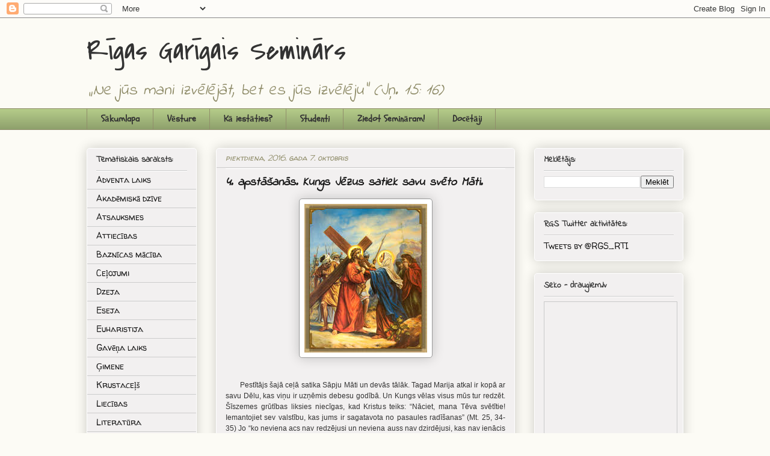

--- FILE ---
content_type: text/html; charset=UTF-8
request_url: https://seminaristi.blogspot.com/2016/10/4-apstasanas-kungs-jezus-satiek-savu.html
body_size: 11946
content:
<!DOCTYPE html>
<html class='v2' dir='ltr' lang='lv'>
<head>
<link href='https://www.blogger.com/static/v1/widgets/335934321-css_bundle_v2.css' rel='stylesheet' type='text/css'/>
<meta content='width=1100' name='viewport'/>
<meta content='text/html; charset=UTF-8' http-equiv='Content-Type'/>
<meta content='blogger' name='generator'/>
<link href='https://seminaristi.blogspot.com/favicon.ico' rel='icon' type='image/x-icon'/>
<link href='http://seminaristi.blogspot.com/2016/10/4-apstasanas-kungs-jezus-satiek-savu.html' rel='canonical'/>
<link rel="alternate" type="application/atom+xml" title="Rīgas Garīgais Seminārs - Atom" href="https://seminaristi.blogspot.com/feeds/posts/default" />
<link rel="alternate" type="application/rss+xml" title="Rīgas Garīgais Seminārs - RSS" href="https://seminaristi.blogspot.com/feeds/posts/default?alt=rss" />
<link rel="service.post" type="application/atom+xml" title="Rīgas Garīgais Seminārs - Atom" href="https://www.blogger.com/feeds/5170859308589932434/posts/default" />

<link rel="alternate" type="application/atom+xml" title="Rīgas Garīgais Seminārs - Atom" href="https://seminaristi.blogspot.com/feeds/4523172138073508657/comments/default" />
<!--Can't find substitution for tag [blog.ieCssRetrofitLinks]-->
<link href='https://blogger.googleusercontent.com/img/b/R29vZ2xl/AVvXsEjV1Z8h7dQBhWhONBB5ZvEssN4CO-W3cbhIINSOaXuEl0e04parn5lnWyH8pV79lzIXPhn7M3MTQuRIvGrTTCfpZVpTWK8tgIG60jPp2yMp9ML3tYGohbEUtbfWbUzz3J1x1uDJq9ONioax/s1600/4.+stacija.jpeg' rel='image_src'/>
<meta content='http://seminaristi.blogspot.com/2016/10/4-apstasanas-kungs-jezus-satiek-savu.html' property='og:url'/>
<meta content='4. apstāšanās. Kungs Jēzus satiek savu svēto Māti.' property='og:title'/>
<meta content='                  Pestītājs šajā ceļā satika Sāpju Māti un devās tālāk. Tagad Marija atkal ir kopā ar savu Dēlu, kas viņu ir uzņēmis debesu ...' property='og:description'/>
<meta content='https://blogger.googleusercontent.com/img/b/R29vZ2xl/AVvXsEjV1Z8h7dQBhWhONBB5ZvEssN4CO-W3cbhIINSOaXuEl0e04parn5lnWyH8pV79lzIXPhn7M3MTQuRIvGrTTCfpZVpTWK8tgIG60jPp2yMp9ML3tYGohbEUtbfWbUzz3J1x1uDJq9ONioax/w1200-h630-p-k-no-nu/4.+stacija.jpeg' property='og:image'/>
<title>Rīgas Garīgais Seminārs: 4. apstāšanās. Kungs Jēzus satiek savu svēto Māti.</title>
<style type='text/css'>@font-face{font-family:'Covered By Your Grace';font-style:normal;font-weight:400;font-display:swap;src:url(//fonts.gstatic.com/s/coveredbyyourgrace/v17/QGYwz-AZahWOJJI9kykWW9mD6opopoqXSOSEHwgsiaXVIxnL.woff2)format('woff2');unicode-range:U+0100-02BA,U+02BD-02C5,U+02C7-02CC,U+02CE-02D7,U+02DD-02FF,U+0304,U+0308,U+0329,U+1D00-1DBF,U+1E00-1E9F,U+1EF2-1EFF,U+2020,U+20A0-20AB,U+20AD-20C0,U+2113,U+2C60-2C7F,U+A720-A7FF;}@font-face{font-family:'Covered By Your Grace';font-style:normal;font-weight:400;font-display:swap;src:url(//fonts.gstatic.com/s/coveredbyyourgrace/v17/QGYwz-AZahWOJJI9kykWW9mD6opopoqXSOSEEQgsiaXVIw.woff2)format('woff2');unicode-range:U+0000-00FF,U+0131,U+0152-0153,U+02BB-02BC,U+02C6,U+02DA,U+02DC,U+0304,U+0308,U+0329,U+2000-206F,U+20AC,U+2122,U+2191,U+2193,U+2212,U+2215,U+FEFF,U+FFFD;}@font-face{font-family:'Indie Flower';font-style:normal;font-weight:400;font-display:swap;src:url(//fonts.gstatic.com/s/indieflower/v24/m8JVjfNVeKWVnh3QMuKkFcZVZ0uH99GUDs4k.woff2)format('woff2');unicode-range:U+0100-02BA,U+02BD-02C5,U+02C7-02CC,U+02CE-02D7,U+02DD-02FF,U+0304,U+0308,U+0329,U+1D00-1DBF,U+1E00-1E9F,U+1EF2-1EFF,U+2020,U+20A0-20AB,U+20AD-20C0,U+2113,U+2C60-2C7F,U+A720-A7FF;}@font-face{font-family:'Indie Flower';font-style:normal;font-weight:400;font-display:swap;src:url(//fonts.gstatic.com/s/indieflower/v24/m8JVjfNVeKWVnh3QMuKkFcZVaUuH99GUDg.woff2)format('woff2');unicode-range:U+0000-00FF,U+0131,U+0152-0153,U+02BB-02BC,U+02C6,U+02DA,U+02DC,U+0304,U+0308,U+0329,U+2000-206F,U+20AC,U+2122,U+2191,U+2193,U+2212,U+2215,U+FEFF,U+FFFD;}@font-face{font-family:'Schoolbell';font-style:normal;font-weight:400;font-display:swap;src:url(//fonts.gstatic.com/s/schoolbell/v18/92zQtBZWOrcgoe-fgnJIZxUa60ZpbiU.woff2)format('woff2');unicode-range:U+0000-00FF,U+0131,U+0152-0153,U+02BB-02BC,U+02C6,U+02DA,U+02DC,U+0304,U+0308,U+0329,U+2000-206F,U+20AC,U+2122,U+2191,U+2193,U+2212,U+2215,U+FEFF,U+FFFD;}@font-face{font-family:'Walter Turncoat';font-style:normal;font-weight:400;font-display:swap;src:url(//fonts.gstatic.com/s/walterturncoat/v24/snfys0Gs98ln43n0d-14ULoToe6LZxecYZVfqA.woff2)format('woff2');unicode-range:U+0000-00FF,U+0131,U+0152-0153,U+02BB-02BC,U+02C6,U+02DA,U+02DC,U+0304,U+0308,U+0329,U+2000-206F,U+20AC,U+2122,U+2191,U+2193,U+2212,U+2215,U+FEFF,U+FFFD;}</style>
<style id='page-skin-1' type='text/css'><!--
/*
-----------------------------------------------
Blogger Template Style
Name:     Awesome Inc.
Designer: Tina Chen
URL:      tinachen.org
----------------------------------------------- */
/* Content
----------------------------------------------- */
body {
font: normal normal 12px Verdana, Geneva, sans-serif;
color: #333333;
background: #fcfbf5 none repeat scroll top left;
}
html body .content-outer {
min-width: 0;
max-width: 100%;
width: 100%;
}
a:link {
text-decoration: none;
color: #191919;
}
a:visited {
text-decoration: none;
color: #191919;
}
a:hover {
text-decoration: underline;
color: #191919;
}
.body-fauxcolumn-outer .cap-top {
position: absolute;
z-index: 1;
height: 276px;
width: 100%;
background: transparent none repeat-x scroll top left;
_background-image: none;
}
/* Columns
----------------------------------------------- */
.content-inner {
padding: 0;
}
.header-inner .section {
margin: 0 16px;
}
.tabs-inner .section {
margin: 0 16px;
}
.main-inner {
padding-top: 30px;
}
.main-inner .column-center-inner,
.main-inner .column-left-inner,
.main-inner .column-right-inner {
padding: 0 5px;
}
*+html body .main-inner .column-center-inner {
margin-top: -30px;
}
#layout .main-inner .column-center-inner {
margin-top: 0;
}
/* Header
----------------------------------------------- */
.header-outer {
margin: 0 0 0 0;
background: transparent none repeat scroll 0 0;
}
.Header h1 {
font: normal normal 48px Covered By Your Grace;
color: #333333;
text-shadow: 0 0 -1px #000000;
}
.Header h1 a {
color: #333333;
}
.Header .description {
font: italic normal 27px Indie Flower;
color: #908d6a;
}
.header-inner .Header .titlewrapper,
.header-inner .Header .descriptionwrapper {
padding-left: 0;
padding-right: 0;
margin-bottom: 0;
}
.header-inner .Header .titlewrapper {
padding-top: 22px;
}
/* Tabs
----------------------------------------------- */
.tabs-outer {
overflow: hidden;
position: relative;
background: #b3ca88 url(//www.blogblog.com/1kt/awesomeinc/tabs_gradient_light.png) repeat scroll 0 0;
}
#layout .tabs-outer {
overflow: visible;
}
.tabs-cap-top, .tabs-cap-bottom {
position: absolute;
width: 100%;
border-top: 1px solid #908d6a;
}
.tabs-cap-bottom {
bottom: 0;
}
.tabs-inner .widget li a {
display: inline-block;
margin: 0;
padding: .6em 1.5em;
font: normal bold 15px Schoolbell;
color: #333333;
border-top: 1px solid #908d6a;
border-bottom: 1px solid #908d6a;
border-left: 1px solid #908d6a;
height: 16px;
line-height: 16px;
}
.tabs-inner .widget li:last-child a {
border-right: 1px solid #908d6a;
}
.tabs-inner .widget li.selected a, .tabs-inner .widget li a:hover {
background: #63704b url(//www.blogblog.com/1kt/awesomeinc/tabs_gradient_light.png) repeat-x scroll 0 -100px;
color: #ffffff;
}
/* Headings
----------------------------------------------- */
h2 {
font: normal bold 14px Indie Flower;
color: #333333;
}
/* Widgets
----------------------------------------------- */
.main-inner .section {
margin: 0 27px;
padding: 0;
}
.main-inner .column-left-outer,
.main-inner .column-right-outer {
margin-top: 0;
}
#layout .main-inner .column-left-outer,
#layout .main-inner .column-right-outer {
margin-top: 0;
}
.main-inner .column-left-inner,
.main-inner .column-right-inner {
background: transparent none repeat 0 0;
-moz-box-shadow: 0 0 0 rgba(0, 0, 0, .2);
-webkit-box-shadow: 0 0 0 rgba(0, 0, 0, .2);
-goog-ms-box-shadow: 0 0 0 rgba(0, 0, 0, .2);
box-shadow: 0 0 0 rgba(0, 0, 0, .2);
-moz-border-radius: 5px;
-webkit-border-radius: 5px;
-goog-ms-border-radius: 5px;
border-radius: 5px;
}
#layout .main-inner .column-left-inner,
#layout .main-inner .column-right-inner {
margin-top: 0;
}
.sidebar .widget {
font: normal normal 14px Walter Turncoat;
color: #191919;
}
.sidebar .widget a:link {
color: #191919;
}
.sidebar .widget a:visited {
color: #191919;
}
.sidebar .widget a:hover {
color: #191919;
}
.sidebar .widget h2 {
text-shadow: 0 0 -1px #000000;
}
.main-inner .widget {
background-color: #f2f0f0;
border: 1px solid #ffffff;
padding: 0 15px 15px;
margin: 20px -16px;
-moz-box-shadow: 0 0 20px rgba(0, 0, 0, .2);
-webkit-box-shadow: 0 0 20px rgba(0, 0, 0, .2);
-goog-ms-box-shadow: 0 0 20px rgba(0, 0, 0, .2);
box-shadow: 0 0 20px rgba(0, 0, 0, .2);
-moz-border-radius: 5px;
-webkit-border-radius: 5px;
-goog-ms-border-radius: 5px;
border-radius: 5px;
}
.main-inner .widget h2 {
margin: 0 -0;
padding: .6em 0 .5em;
border-bottom: 1px solid #cccccc;
}
.footer-inner .widget h2 {
padding: 0 0 .4em;
border-bottom: 1px solid #cccccc;
}
.main-inner .widget h2 + div, .footer-inner .widget h2 + div {
border-top: 1px solid #ffffff;
padding-top: 8px;
}
.main-inner .widget .widget-content {
margin: 0 -0;
padding: 7px 0 0;
}
.main-inner .widget ul, .main-inner .widget #ArchiveList ul.flat {
margin: -8px -15px 0;
padding: 0;
list-style: none;
}
.main-inner .widget #ArchiveList {
margin: -8px 0 0;
}
.main-inner .widget ul li, .main-inner .widget #ArchiveList ul.flat li {
padding: .5em 15px;
text-indent: 0;
color: #191919;
border-top: 0 solid #ffffff;
border-bottom: 1px solid #cccccc;
}
.main-inner .widget #ArchiveList ul li {
padding-top: .25em;
padding-bottom: .25em;
}
.main-inner .widget ul li:first-child, .main-inner .widget #ArchiveList ul.flat li:first-child {
border-top: none;
}
.main-inner .widget ul li:last-child, .main-inner .widget #ArchiveList ul.flat li:last-child {
border-bottom: none;
}
.post-body {
position: relative;
}
.main-inner .widget .post-body ul {
padding: 0 2.5em;
margin: .5em 0;
list-style: disc;
}
.main-inner .widget .post-body ul li {
padding: 0.25em 0;
margin-bottom: .25em;
color: #333333;
border: none;
}
.footer-inner .widget ul {
padding: 0;
list-style: none;
}
.widget .zippy {
color: #191919;
}
/* Posts
----------------------------------------------- */
body .main-inner .Blog {
padding: 0;
margin-bottom: 1em;
background-color: transparent;
border: none;
-moz-box-shadow: 0 0 0 rgba(0, 0, 0, 0);
-webkit-box-shadow: 0 0 0 rgba(0, 0, 0, 0);
-goog-ms-box-shadow: 0 0 0 rgba(0, 0, 0, 0);
box-shadow: 0 0 0 rgba(0, 0, 0, 0);
}
.main-inner .section:last-child .Blog:last-child {
padding: 0;
margin-bottom: 1em;
}
.main-inner .widget h2.date-header {
margin: 0 -15px 1px;
padding: 0 0 0 0;
font: italic normal 13px Walter Turncoat;
color: #908d6a;
background: transparent none no-repeat scroll top left;
border-top: 0 solid #ffffff;
border-bottom: 1px solid #cccccc;
-moz-border-radius-topleft: 0;
-moz-border-radius-topright: 0;
-webkit-border-top-left-radius: 0;
-webkit-border-top-right-radius: 0;
border-top-left-radius: 0;
border-top-right-radius: 0;
position: static;
bottom: 100%;
right: 15px;
text-shadow: 0 0 -1px #000000;
}
.main-inner .widget h2.date-header span {
font: italic normal 13px Walter Turncoat;
display: block;
padding: .5em 15px;
border-left: 0 solid #ffffff;
border-right: 0 solid #ffffff;
}
.date-outer {
position: relative;
margin: 30px 0 20px;
padding: 0 15px;
background-color: #f2f0f0;
border: 1px solid #ffffff;
-moz-box-shadow: 0 0 20px rgba(0, 0, 0, .2);
-webkit-box-shadow: 0 0 20px rgba(0, 0, 0, .2);
-goog-ms-box-shadow: 0 0 20px rgba(0, 0, 0, .2);
box-shadow: 0 0 20px rgba(0, 0, 0, .2);
-moz-border-radius: 5px;
-webkit-border-radius: 5px;
-goog-ms-border-radius: 5px;
border-radius: 5px;
}
.date-outer:first-child {
margin-top: 0;
}
.date-outer:last-child {
margin-bottom: 20px;
-moz-border-radius-bottomleft: 5px;
-moz-border-radius-bottomright: 5px;
-webkit-border-bottom-left-radius: 5px;
-webkit-border-bottom-right-radius: 5px;
-goog-ms-border-bottom-left-radius: 5px;
-goog-ms-border-bottom-right-radius: 5px;
border-bottom-left-radius: 5px;
border-bottom-right-radius: 5px;
}
.date-posts {
margin: 0 -0;
padding: 0 0;
clear: both;
}
.post-outer, .inline-ad {
border-top: 1px solid #cccccc;
margin: 0 -0;
padding: 15px 0;
}
.post-outer {
padding-bottom: 10px;
}
.post-outer:first-child {
padding-top: 0;
border-top: none;
}
.post-outer:last-child, .inline-ad:last-child {
border-bottom: none;
}
.post-body {
position: relative;
}
.post-body img {
padding: 8px;
background: #ffffff;
border: 1px solid #999999;
-moz-box-shadow: 0 0 20px rgba(0, 0, 0, .2);
-webkit-box-shadow: 0 0 20px rgba(0, 0, 0, .2);
box-shadow: 0 0 20px rgba(0, 0, 0, .2);
-moz-border-radius: 5px;
-webkit-border-radius: 5px;
border-radius: 5px;
}
h3.post-title, h4 {
font: italic bold 20px Indie Flower;
color: #191919;
}
h3.post-title a {
font: italic bold 20px Indie Flower;
color: #191919;
}
h3.post-title a:hover {
color: #191919;
text-decoration: underline;
}
.post-header {
margin: 0 0 1em;
}
.post-body {
line-height: 1.4;
}
.post-outer h2 {
color: #333333;
}
.post-footer {
margin: 1.5em 0 0;
}
#blog-pager {
padding: 15px;
font-size: 120%;
background-color: #ffffff;
border: 1px solid #ffffff;
-moz-box-shadow: 0 0 20px rgba(0, 0, 0, .2);
-webkit-box-shadow: 0 0 20px rgba(0, 0, 0, .2);
-goog-ms-box-shadow: 0 0 20px rgba(0, 0, 0, .2);
box-shadow: 0 0 20px rgba(0, 0, 0, .2);
-moz-border-radius: 5px;
-webkit-border-radius: 5px;
-goog-ms-border-radius: 5px;
border-radius: 5px;
-moz-border-radius-topleft: 5px;
-moz-border-radius-topright: 5px;
-webkit-border-top-left-radius: 5px;
-webkit-border-top-right-radius: 5px;
-goog-ms-border-top-left-radius: 5px;
-goog-ms-border-top-right-radius: 5px;
border-top-left-radius: 5px;
border-top-right-radius-topright: 5px;
margin-top: 1em;
}
.blog-feeds, .post-feeds {
margin: 1em 0;
text-align: center;
color: #ffffff;
}
.blog-feeds a, .post-feeds a {
color: #ffffff;
}
.blog-feeds a:visited, .post-feeds a:visited {
color: #191919;
}
.blog-feeds a:hover, .post-feeds a:hover {
color: #191919;
}
.post-outer .comments {
margin-top: 2em;
}
/* Comments
----------------------------------------------- */
.comments .comments-content .icon.blog-author {
background-repeat: no-repeat;
background-image: url([data-uri]);
}
.comments .comments-content .loadmore a {
border-top: 1px solid #908d6a;
border-bottom: 1px solid #908d6a;
}
.comments .continue {
border-top: 2px solid #908d6a;
}
/* Footer
----------------------------------------------- */
.footer-outer {
margin: -20px 0 -1px;
padding: 20px 0 0;
color: #ffffff;
overflow: hidden;
}
.footer-fauxborder-left {
border-top: 1px solid #ffffff;
background: #f2f0f0 none repeat scroll 0 0;
-moz-box-shadow: 0 0 20px rgba(0, 0, 0, .2);
-webkit-box-shadow: 0 0 20px rgba(0, 0, 0, .2);
-goog-ms-box-shadow: 0 0 20px rgba(0, 0, 0, .2);
box-shadow: 0 0 20px rgba(0, 0, 0, .2);
margin: 0 -20px;
}
/* Mobile
----------------------------------------------- */
body.mobile {
background-size: auto;
}
.mobile .body-fauxcolumn-outer {
background: transparent none repeat scroll top left;
}
*+html body.mobile .main-inner .column-center-inner {
margin-top: 0;
}
.mobile .main-inner .widget {
padding: 0 0 15px;
}
.mobile .main-inner .widget h2 + div,
.mobile .footer-inner .widget h2 + div {
border-top: none;
padding-top: 0;
}
.mobile .footer-inner .widget h2 {
padding: 0.5em 0;
border-bottom: none;
}
.mobile .main-inner .widget .widget-content {
margin: 0;
padding: 7px 0 0;
}
.mobile .main-inner .widget ul,
.mobile .main-inner .widget #ArchiveList ul.flat {
margin: 0 -15px 0;
}
.mobile .main-inner .widget h2.date-header {
right: 0;
}
.mobile .date-header span {
padding: 0.4em 0;
}
.mobile .date-outer:first-child {
margin-bottom: 0;
border: 1px solid #ffffff;
-moz-border-radius-topleft: 5px;
-moz-border-radius-topright: 5px;
-webkit-border-top-left-radius: 5px;
-webkit-border-top-right-radius: 5px;
-goog-ms-border-top-left-radius: 5px;
-goog-ms-border-top-right-radius: 5px;
border-top-left-radius: 5px;
border-top-right-radius: 5px;
}
.mobile .date-outer {
border-color: #ffffff;
border-width: 0 1px 1px;
}
.mobile .date-outer:last-child {
margin-bottom: 0;
}
.mobile .main-inner {
padding: 0;
}
.mobile .header-inner .section {
margin: 0;
}
.mobile .post-outer, .mobile .inline-ad {
padding: 5px 0;
}
.mobile .tabs-inner .section {
margin: 0 10px;
}
.mobile .main-inner .widget h2 {
margin: 0;
padding: 0;
}
.mobile .main-inner .widget h2.date-header span {
padding: 0;
}
.mobile .main-inner .widget .widget-content {
margin: 0;
padding: 7px 0 0;
}
.mobile #blog-pager {
border: 1px solid transparent;
background: #f2f0f0 none repeat scroll 0 0;
}
.mobile .main-inner .column-left-inner,
.mobile .main-inner .column-right-inner {
background: transparent none repeat 0 0;
-moz-box-shadow: none;
-webkit-box-shadow: none;
-goog-ms-box-shadow: none;
box-shadow: none;
}
.mobile .date-posts {
margin: 0;
padding: 0;
}
.mobile .footer-fauxborder-left {
margin: 0;
border-top: inherit;
}
.mobile .main-inner .section:last-child .Blog:last-child {
margin-bottom: 0;
}
.mobile-index-contents {
color: #333333;
}
.mobile .mobile-link-button {
background: #191919 url(//www.blogblog.com/1kt/awesomeinc/tabs_gradient_light.png) repeat scroll 0 0;
}
.mobile-link-button a:link, .mobile-link-button a:visited {
color: #ffffff;
}
.mobile .tabs-inner .PageList .widget-content {
background: transparent;
border-top: 1px solid;
border-color: #908d6a;
color: #333333;
}
.mobile .tabs-inner .PageList .widget-content .pagelist-arrow {
border-left: 1px solid #908d6a;
}

--></style>
<style id='template-skin-1' type='text/css'><!--
body {
min-width: 1024px;
}
.content-outer, .content-fauxcolumn-outer, .region-inner {
min-width: 1024px;
max-width: 1024px;
_width: 1024px;
}
.main-inner .columns {
padding-left: 215px;
padding-right: 280px;
}
.main-inner .fauxcolumn-center-outer {
left: 215px;
right: 280px;
/* IE6 does not respect left and right together */
_width: expression(this.parentNode.offsetWidth -
parseInt("215px") -
parseInt("280px") + 'px');
}
.main-inner .fauxcolumn-left-outer {
width: 215px;
}
.main-inner .fauxcolumn-right-outer {
width: 280px;
}
.main-inner .column-left-outer {
width: 215px;
right: 100%;
margin-left: -215px;
}
.main-inner .column-right-outer {
width: 280px;
margin-right: -280px;
}
#layout {
min-width: 0;
}
#layout .content-outer {
min-width: 0;
width: 800px;
}
#layout .region-inner {
min-width: 0;
width: auto;
}
body#layout div.add_widget {
padding: 8px;
}
body#layout div.add_widget a {
margin-left: 32px;
}
--></style>
<link href='https://www.blogger.com/dyn-css/authorization.css?targetBlogID=5170859308589932434&amp;zx=2e0196b0-d131-4798-852c-16e16e238deb' media='none' onload='if(media!=&#39;all&#39;)media=&#39;all&#39;' rel='stylesheet'/><noscript><link href='https://www.blogger.com/dyn-css/authorization.css?targetBlogID=5170859308589932434&amp;zx=2e0196b0-d131-4798-852c-16e16e238deb' rel='stylesheet'/></noscript>
<meta name='google-adsense-platform-account' content='ca-host-pub-1556223355139109'/>
<meta name='google-adsense-platform-domain' content='blogspot.com'/>

<!-- data-ad-client=ca-pub-4301079715528456 -->

</head>
<body class='loading variant-renewable'>
<div class='navbar section' id='navbar' name='Navigācijas josla'><div class='widget Navbar' data-version='1' id='Navbar1'><script type="text/javascript">
    function setAttributeOnload(object, attribute, val) {
      if(window.addEventListener) {
        window.addEventListener('load',
          function(){ object[attribute] = val; }, false);
      } else {
        window.attachEvent('onload', function(){ object[attribute] = val; });
      }
    }
  </script>
<div id="navbar-iframe-container"></div>
<script type="text/javascript" src="https://apis.google.com/js/platform.js"></script>
<script type="text/javascript">
      gapi.load("gapi.iframes:gapi.iframes.style.bubble", function() {
        if (gapi.iframes && gapi.iframes.getContext) {
          gapi.iframes.getContext().openChild({
              url: 'https://www.blogger.com/navbar/5170859308589932434?po\x3d4523172138073508657\x26origin\x3dhttps://seminaristi.blogspot.com',
              where: document.getElementById("navbar-iframe-container"),
              id: "navbar-iframe"
          });
        }
      });
    </script><script type="text/javascript">
(function() {
var script = document.createElement('script');
script.type = 'text/javascript';
script.src = '//pagead2.googlesyndication.com/pagead/js/google_top_exp.js';
var head = document.getElementsByTagName('head')[0];
if (head) {
head.appendChild(script);
}})();
</script>
</div></div>
<div class='body-fauxcolumns'>
<div class='fauxcolumn-outer body-fauxcolumn-outer'>
<div class='cap-top'>
<div class='cap-left'></div>
<div class='cap-right'></div>
</div>
<div class='fauxborder-left'>
<div class='fauxborder-right'></div>
<div class='fauxcolumn-inner'>
</div>
</div>
<div class='cap-bottom'>
<div class='cap-left'></div>
<div class='cap-right'></div>
</div>
</div>
</div>
<div class='content'>
<div class='content-fauxcolumns'>
<div class='fauxcolumn-outer content-fauxcolumn-outer'>
<div class='cap-top'>
<div class='cap-left'></div>
<div class='cap-right'></div>
</div>
<div class='fauxborder-left'>
<div class='fauxborder-right'></div>
<div class='fauxcolumn-inner'>
</div>
</div>
<div class='cap-bottom'>
<div class='cap-left'></div>
<div class='cap-right'></div>
</div>
</div>
</div>
<div class='content-outer'>
<div class='content-cap-top cap-top'>
<div class='cap-left'></div>
<div class='cap-right'></div>
</div>
<div class='fauxborder-left content-fauxborder-left'>
<div class='fauxborder-right content-fauxborder-right'></div>
<div class='content-inner'>
<header>
<div class='header-outer'>
<div class='header-cap-top cap-top'>
<div class='cap-left'></div>
<div class='cap-right'></div>
</div>
<div class='fauxborder-left header-fauxborder-left'>
<div class='fauxborder-right header-fauxborder-right'></div>
<div class='region-inner header-inner'>
<div class='header section' id='header' name='Galvene'><div class='widget Header' data-version='1' id='Header1'>
<div id='header-inner'>
<div class='titlewrapper'>
<h1 class='title'>
<a href='https://seminaristi.blogspot.com/'>
Rīgas Garīgais Seminārs
</a>
</h1>
</div>
<div class='descriptionwrapper'>
<p class='description'><span>&#8222;Ne jūs mani izvēlējāt, bet es jūs izvēlēju&#8221; (Jņ. 15: 16)</span></p>
</div>
</div>
</div></div>
</div>
</div>
<div class='header-cap-bottom cap-bottom'>
<div class='cap-left'></div>
<div class='cap-right'></div>
</div>
</div>
</header>
<div class='tabs-outer'>
<div class='tabs-cap-top cap-top'>
<div class='cap-left'></div>
<div class='cap-right'></div>
</div>
<div class='fauxborder-left tabs-fauxborder-left'>
<div class='fauxborder-right tabs-fauxborder-right'></div>
<div class='region-inner tabs-inner'>
<div class='tabs section' id='crosscol' name='Krustojošā kolonna'><div class='widget PageList' data-version='1' id='PageList1'>
<h2>Lapas</h2>
<div class='widget-content'>
<ul>
<li>
<a href='https://seminaristi.blogspot.com/'>Sākumlapa</a>
</li>
<li>
<a href='https://seminaristi.blogspot.com/p/vesture.html'>Vēsture</a>
</li>
<li>
<a href='https://seminaristi.blogspot.com/p/ka-iestaties.html'>Kā iestāties?</a>
</li>
<li>
<a href='https://seminaristi.blogspot.com/p/studenti.html'>Studenti</a>
</li>
<li>
<a href='https://seminaristi.blogspot.com/p/ziedot-seminaram.html'>Ziedot Semināram!</a>
</li>
<li>
<a href='https://seminaristi.blogspot.com/p/docetaji.html'>Docētāji</a>
</li>
</ul>
<div class='clear'></div>
</div>
</div></div>
<div class='tabs no-items section' id='crosscol-overflow' name='Cross-Column 2'></div>
</div>
</div>
<div class='tabs-cap-bottom cap-bottom'>
<div class='cap-left'></div>
<div class='cap-right'></div>
</div>
</div>
<div class='main-outer'>
<div class='main-cap-top cap-top'>
<div class='cap-left'></div>
<div class='cap-right'></div>
</div>
<div class='fauxborder-left main-fauxborder-left'>
<div class='fauxborder-right main-fauxborder-right'></div>
<div class='region-inner main-inner'>
<div class='columns fauxcolumns'>
<div class='fauxcolumn-outer fauxcolumn-center-outer'>
<div class='cap-top'>
<div class='cap-left'></div>
<div class='cap-right'></div>
</div>
<div class='fauxborder-left'>
<div class='fauxborder-right'></div>
<div class='fauxcolumn-inner'>
</div>
</div>
<div class='cap-bottom'>
<div class='cap-left'></div>
<div class='cap-right'></div>
</div>
</div>
<div class='fauxcolumn-outer fauxcolumn-left-outer'>
<div class='cap-top'>
<div class='cap-left'></div>
<div class='cap-right'></div>
</div>
<div class='fauxborder-left'>
<div class='fauxborder-right'></div>
<div class='fauxcolumn-inner'>
</div>
</div>
<div class='cap-bottom'>
<div class='cap-left'></div>
<div class='cap-right'></div>
</div>
</div>
<div class='fauxcolumn-outer fauxcolumn-right-outer'>
<div class='cap-top'>
<div class='cap-left'></div>
<div class='cap-right'></div>
</div>
<div class='fauxborder-left'>
<div class='fauxborder-right'></div>
<div class='fauxcolumn-inner'>
</div>
</div>
<div class='cap-bottom'>
<div class='cap-left'></div>
<div class='cap-right'></div>
</div>
</div>
<!-- corrects IE6 width calculation -->
<div class='columns-inner'>
<div class='column-center-outer'>
<div class='column-center-inner'>
<div class='main section' id='main' name='Galvenais'><div class='widget Blog' data-version='1' id='Blog1'>
<div class='blog-posts hfeed'>
<!--Can't find substitution for tag [defaultAdStart]-->

          <div class="date-outer">
        
<h2 class='date-header'><span>piektdiena, 2016. gada 7. oktobris</span></h2>

          <div class="date-posts">
        
<div class='post-outer'>
<div class='post hentry' itemprop='blogPost' itemscope='itemscope' itemtype='http://schema.org/BlogPosting'>
<meta content='https://blogger.googleusercontent.com/img/b/R29vZ2xl/AVvXsEjV1Z8h7dQBhWhONBB5ZvEssN4CO-W3cbhIINSOaXuEl0e04parn5lnWyH8pV79lzIXPhn7M3MTQuRIvGrTTCfpZVpTWK8tgIG60jPp2yMp9ML3tYGohbEUtbfWbUzz3J1x1uDJq9ONioax/s1600/4.+stacija.jpeg' itemprop='image_url'/>
<meta content='5170859308589932434' itemprop='blogId'/>
<meta content='4523172138073508657' itemprop='postId'/>
<a name='4523172138073508657'></a>
<h3 class='post-title entry-title' itemprop='name'>
4. apstāšanās. Kungs Jēzus satiek savu svēto Māti.
</h3>
<div class='post-header'>
<div class='post-header-line-1'></div>
</div>
<div class='post-body entry-content' id='post-body-4523172138073508657' itemprop='description articleBody'>
<div class="separator" style="clear: both; text-align: center;">
<a href="https://blogger.googleusercontent.com/img/b/R29vZ2xl/AVvXsEjV1Z8h7dQBhWhONBB5ZvEssN4CO-W3cbhIINSOaXuEl0e04parn5lnWyH8pV79lzIXPhn7M3MTQuRIvGrTTCfpZVpTWK8tgIG60jPp2yMp9ML3tYGohbEUtbfWbUzz3J1x1uDJq9ONioax/s1600/4.+stacija.jpeg" imageanchor="1" style="margin-left: 1em; margin-right: 1em;"><img border="0" src="https://blogger.googleusercontent.com/img/b/R29vZ2xl/AVvXsEjV1Z8h7dQBhWhONBB5ZvEssN4CO-W3cbhIINSOaXuEl0e04parn5lnWyH8pV79lzIXPhn7M3MTQuRIvGrTTCfpZVpTWK8tgIG60jPp2yMp9ML3tYGohbEUtbfWbUzz3J1x1uDJq9ONioax/s1600/4.+stacija.jpeg" /></a></div>
<style type="text/css">P { margin-bottom: 0.08in; direction: ltr; color: rgb(0, 0, 0); }P.western { font-family: "Times New Roman",serif; font-size: 12pt; }P.cjk { font-family: "Droid Sans Fallback"; font-size: 12pt; }P.ctl { font-family: "DejaVu Sans"; font-size: 12pt; }</style>


<br />
<style type="text/css">P { margin-bottom: 0.08in; direction: ltr; color: rgb(0, 0, 0); }P.western { font-family: "Times New Roman",serif; font-size: 12pt; }P.cjk { font-family: "Droid Sans Fallback"; font-size: 12pt; }P.ctl { font-family: "DejaVu Sans"; font-size: 12pt; }</style>


<br />
<div align="JUSTIFY" class="western" lang="lv-LV" style="line-height: 150%; margin-bottom: 0in;">
<span style="font-family: &quot;verdana&quot; , sans-serif;">&nbsp;&nbsp;&nbsp;&nbsp;&nbsp;&nbsp; Pestītājs šajā ceļā satika
Sāpju Māti un devās tālāk. Tagad Marija atkal ir kopā ar savu
Dēlu, kas viņu ir uzņēmis debesu godībā. Un Kungs vēlas visus
mūs tur redzēt. Šīszemes grūtības liksies niecīgas, kad
Kristus teiks: &#8220;Nāciet, mana Tēva svētītie! Iemantojiet sev
valstību, kas jums ir sagatavota no pasaules radīšanas&#8221; (Mt. 25,
34-35) Jo &#8220;ko neviena acs nav redzējusi un neviena auss nav
dzirdējusi, kas nav ienācis neviena cilvēka sirdī, to Dievs
sagatavoja tiem, kas Viņu mīl&#8221;. (1. Kor. 2, 9) Tāpēc lūgsimies
par visiem cilvēkiem, lai viņi tiektos mīlēt Dievu un tuvāko un
iemantotu svētlaimi debesīs!</span></div>
<br />
<br />
<div align="JUSTIFY" class="western" lang="lv-LV" style="line-height: 150%; margin-bottom: 0in;">
</div>
<div class="western" lang="lv-LV" style="line-height: 150%; margin-bottom: 0in; text-align: right;">
<span style="font-family: &quot;verdana&quot; , sans-serif;"><i><span style="font-family: &quot;verdana&quot; , sans-serif;"><i>Sem. Jānis Rajeckis</i></span></i></span></div>
<div style='clear: both;'></div>
</div>
<div class='post-footer'>
<div class='post-footer-line post-footer-line-1'><span class='post-icons'>
<span class='item-control blog-admin pid-60241431'>
<a href='https://www.blogger.com/post-edit.g?blogID=5170859308589932434&postID=4523172138073508657&from=pencil' title='Rediģēt ziņu'>
<img alt='' class='icon-action' height='18' src='https://resources.blogblog.com/img/icon18_edit_allbkg.gif' width='18'/>
</a>
</span>
</span>
<span class='post-comment-link'>
</span>
<span class='post-labels'>
Etiķetes:
<a href='https://seminaristi.blogspot.com/search/label/Krustace%C4%BC%C5%A1' rel='tag'>Krustaceļš</a>,
<a href='https://seminaristi.blogspot.com/search/label/Medit%C4%81cija' rel='tag'>Meditācija</a>,
<a href='https://seminaristi.blogspot.com/search/label/P%C4%81rdomas' rel='tag'>Pārdomas</a>
</span>
</div>
<div class='post-footer-line post-footer-line-2'></div>
<div class='post-footer-line post-footer-line-3'></div>
</div>
</div>
<div class='comments' id='comments'>
<a name='comments'></a>
<h4>Nav komentāru:</h4>
<div id='Blog1_comments-block-wrapper'>
<dl class='avatar-comment-indent' id='comments-block'>
</dl>
</div>
<p class='comment-footer'>
<div class='comment-form'>
<a name='comment-form'></a>
<h4 id='comment-post-message'>Ierakstīt komentāru</h4>
<p>
</p>
<a href='https://www.blogger.com/comment/frame/5170859308589932434?po=4523172138073508657&hl=lv&saa=85391&origin=https://seminaristi.blogspot.com' id='comment-editor-src'></a>
<iframe allowtransparency='true' class='blogger-iframe-colorize blogger-comment-from-post' frameborder='0' height='410px' id='comment-editor' name='comment-editor' src='' width='100%'></iframe>
<script src='https://www.blogger.com/static/v1/jsbin/2830521187-comment_from_post_iframe.js' type='text/javascript'></script>
<script type='text/javascript'>
      BLOG_CMT_createIframe('https://www.blogger.com/rpc_relay.html');
    </script>
</div>
</p>
</div>
</div>

        </div></div>
      
<!--Can't find substitution for tag [adEnd]-->
</div>
<div class='blog-pager' id='blog-pager'>
<span id='blog-pager-newer-link'>
<a class='blog-pager-newer-link' href='https://seminaristi.blogspot.com/2016/10/8-apstasanas-sievietes-apraud-kungu-jezu.html' id='Blog1_blog-pager-newer-link' title='Jaunāka ziņa'>Jaunāka ziņa</a>
</span>
<span id='blog-pager-older-link'>
<a class='blog-pager-older-link' href='https://seminaristi.blogspot.com/2016/10/lugsana-gods-lai-ir.html' id='Blog1_blog-pager-older-link' title='Vecāka ziņa'>Vecāka ziņa</a>
</span>
<a class='home-link' href='https://seminaristi.blogspot.com/'>Sākumlapa</a>
</div>
<div class='clear'></div>
<div class='post-feeds'>
<div class='feed-links'>
Abonēt:
<a class='feed-link' href='https://seminaristi.blogspot.com/feeds/4523172138073508657/comments/default' target='_blank' type='application/atom+xml'>Ziņas komentāri (Atom)</a>
</div>
</div>
</div></div>
</div>
</div>
<div class='column-left-outer'>
<div class='column-left-inner'>
<aside>
<div class='sidebar section' id='sidebar-left-1'><div class='widget Label' data-version='1' id='Label2'>
<h2>Tematiskais saraksts:</h2>
<div class='widget-content list-label-widget-content'>
<ul>
<li>
<a dir='ltr' href='https://seminaristi.blogspot.com/search/label/Adventa%20laiks'>Adventa laiks</a>
</li>
<li>
<a dir='ltr' href='https://seminaristi.blogspot.com/search/label/Akad%C4%93misk%C4%81%20dz%C4%ABve'>Akadēmiskā dzīve</a>
</li>
<li>
<a dir='ltr' href='https://seminaristi.blogspot.com/search/label/Atsauksmes'>Atsauksmes</a>
</li>
<li>
<a dir='ltr' href='https://seminaristi.blogspot.com/search/label/Attiec%C4%ABbas'>Attiecības</a>
</li>
<li>
<a dir='ltr' href='https://seminaristi.blogspot.com/search/label/Bazn%C4%ABcas%20m%C4%81c%C4%ABba'>Baznīcas mācība</a>
</li>
<li>
<a dir='ltr' href='https://seminaristi.blogspot.com/search/label/Ce%C4%BCojumi'>Ceļojumi</a>
</li>
<li>
<a dir='ltr' href='https://seminaristi.blogspot.com/search/label/Dzeja'>Dzeja</a>
</li>
<li>
<a dir='ltr' href='https://seminaristi.blogspot.com/search/label/Eseja'>Eseja</a>
</li>
<li>
<a dir='ltr' href='https://seminaristi.blogspot.com/search/label/Euharistija'>Euharistija</a>
</li>
<li>
<a dir='ltr' href='https://seminaristi.blogspot.com/search/label/Gav%C4%93%C5%86a%20laiks'>Gavēņa laiks</a>
</li>
<li>
<a dir='ltr' href='https://seminaristi.blogspot.com/search/label/%C4%A2imene'>Ģimene</a>
</li>
<li>
<a dir='ltr' href='https://seminaristi.blogspot.com/search/label/Krustace%C4%BC%C5%A1'>Krustaceļš</a>
</li>
<li>
<a dir='ltr' href='https://seminaristi.blogspot.com/search/label/Liec%C4%ABbas'>Liecības</a>
</li>
<li>
<a dir='ltr' href='https://seminaristi.blogspot.com/search/label/Literat%C5%ABra'>Literatūra</a>
</li>
<li>
<a dir='ltr' href='https://seminaristi.blogspot.com/search/label/Litur%C4%A3ija'>Liturģija</a>
</li>
<li>
<a dir='ltr' href='https://seminaristi.blogspot.com/search/label/Litur%C4%A3iskais%20laiks'>Liturģiskais laiks</a>
</li>
<li>
<a dir='ltr' href='https://seminaristi.blogspot.com/search/label/L%C5%ABg%C5%A1ana'>Lūgšana</a>
</li>
<li>
<a dir='ltr' href='https://seminaristi.blogspot.com/search/label/Medit%C4%81cija'>Meditācija</a>
</li>
<li>
<a dir='ltr' href='https://seminaristi.blogspot.com/search/label/Pastor%C4%81lais%20darbs'>Pastorālais darbs</a>
</li>
<li>
<a dir='ltr' href='https://seminaristi.blogspot.com/search/label/Patriotisms'>Patriotisms</a>
</li>
<li>
<a dir='ltr' href='https://seminaristi.blogspot.com/search/label/P%C4%81rdomas'>Pārdomas</a>
</li>
<li>
<a dir='ltr' href='https://seminaristi.blogspot.com/search/label/P%C4%81vesta%20katah%C4%93zes'>Pāvesta katahēzes</a>
</li>
<li>
<a dir='ltr' href='https://seminaristi.blogspot.com/search/label/Sports'>Sports</a>
</li>
<li>
<a dir='ltr' href='https://seminaristi.blogspot.com/search/label/Spredi%C4%B7i'>Sprediķi</a>
</li>
<li>
<a dir='ltr' href='https://seminaristi.blogspot.com/search/label/Sv%C4%93tie%20Raksti'>Svētie Raksti</a>
</li>
<li>
<a dir='ltr' href='https://seminaristi.blogspot.com/search/label/Tulkojumi'>Tulkojumi</a>
</li>
<li>
<a dir='ltr' href='https://seminaristi.blogspot.com/search/label/Uzrunas'>Uzrunas</a>
</li>
</ul>
<div class='clear'></div>
</div>
</div><div class='widget Stats' data-version='1' id='Stats1'>
<h2>Kopējais lapas skatījumu skaits</h2>
<div class='widget-content'>
<div id='Stats1_content' style='display: none;'>
<script src='https://www.gstatic.com/charts/loader.js' type='text/javascript'></script>
<span id='Stats1_sparklinespan' style='display:inline-block; width:75px; height:30px'></span>
<span class='counter-wrapper text-counter-wrapper' id='Stats1_totalCount'>
</span>
<div class='clear'></div>
</div>
</div>
</div></div>
</aside>
</div>
</div>
<div class='column-right-outer'>
<div class='column-right-inner'>
<aside>
<div class='sidebar section' id='sidebar-right-1'><div class='widget BlogSearch' data-version='1' id='BlogSearch1'>
<h2 class='title'>Meklētājs:</h2>
<div class='widget-content'>
<div id='BlogSearch1_form'>
<form action='https://seminaristi.blogspot.com/search' class='gsc-search-box' target='_top'>
<table cellpadding='0' cellspacing='0' class='gsc-search-box'>
<tbody>
<tr>
<td class='gsc-input'>
<input autocomplete='off' class='gsc-input' name='q' size='10' title='search' type='text' value=''/>
</td>
<td class='gsc-search-button'>
<input class='gsc-search-button' title='search' type='submit' value='Meklēt'/>
</td>
</tr>
</tbody>
</table>
</form>
</div>
</div>
<div class='clear'></div>
</div><div class='widget HTML' data-version='1' id='HTML3'>
<h2 class='title'>RGS Twitter aktivitātes:</h2>
<div class='widget-content'>
<a class="twitter-timeline" data-dnt=true href="https://twitter.com/RGS_RTI" data-widget-id="279566143600066560">Tweets by @RGS_RTI</a>
<script>!function(d,s,id){var js,fjs=d.getElementsByTagName(s)[0];if(!d.getElementById(id)){js=d.createElement(s);js.id=id;js.src="//platform.twitter.com/widgets.js";fjs.parentNode.insertBefore(js,fjs);}}(document,"script","twitter-wjs");</script>
</div>
<div class='clear'></div>
</div><div class='widget HTML' data-version='1' id='HTML4'>
<h2 class='title'>Seko - draugiem.lv</h2>
<div class='widget-content'>
<div id="fansBlock"></div>
<style type="text/css">
#fansBlock { width: 220px;border: 1px solid #c9c9c9; }
</style>
<script type="text/javascript" src="//www.draugiem.lv/api/api.js" charset="utf-8"></script>
<script type="text/javascript">
var fans = new DApi.BizFans( {
name:'rgs',
showFans:1,
count:5,
showSay:1,
saycount:3
} );
fans.append( 'fansBlock' );		
</script>
</div>
<div class='clear'></div>
</div><div class='widget HTML' data-version='1' id='HTML2'>
<div class='widget-content'>
<div id="fansBlock"></div>
<style type="text/css">
#fansBlock { width: 220px;border: 1px solid #c9c9c9; }
</style>
<script type="text/javascript" src="//www.draugiem.lv/api/api.js" charset="utf-8"></script>
<script type="text/javascript">
var fans = new DApi.BizFans( {
name:'dieva-milestiba',
showFans:1,
count:5,
showSay:1,
saycount:3
} );
fans.append( 'fansBlock' );		
</script>
</div>
<div class='clear'></div>
</div><div class='widget LinkList' data-version='1' id='LinkList1'>
<h2>Atrodi mūs arī:</h2>
<div class='widget-content'>
<ul>
<li><a href='https://www.facebook.com/seminaristi?ref=hl'>Facebook</a></li>
</ul>
<div class='clear'></div>
</div>
</div></div>
</aside>
</div>
</div>
</div>
<div style='clear: both'></div>
<!-- columns -->
</div>
<!-- main -->
</div>
</div>
<div class='main-cap-bottom cap-bottom'>
<div class='cap-left'></div>
<div class='cap-right'></div>
</div>
</div>
<footer>
<div class='footer-outer'>
<div class='footer-cap-top cap-top'>
<div class='cap-left'></div>
<div class='cap-right'></div>
</div>
<div class='fauxborder-left footer-fauxborder-left'>
<div class='fauxborder-right footer-fauxborder-right'></div>
<div class='region-inner footer-inner'>
<div class='foot no-items section' id='footer-1'></div>
<table border='0' cellpadding='0' cellspacing='0' class='section-columns columns-2'>
<tbody>
<tr>
<td class='first columns-cell'>
<div class='foot section' id='footer-2-1'><div class='widget HTML' data-version='1' id='HTML1'>
<h2 class='title'>Dalīties</h2>
<div class='widget-content'>
<span id="st_finder"></span><script type="text/javascript" src="//w.sharethis.com/widget/stblogger2.js"></script><script type="text/javascript">var switchTo5x=true;stBlogger2.init("http://w.sharethis.com/button/buttons.js", {"facebook":["hcount","Facebook",""],"fblike":["hcount","Facebook Like",""],"twitter":["hcount","Tweet",""],"twitterfollow":["hcount","Twitter Follow","",[["st_username","RGS_RTI"]]]} , "fc1e979a-6456-4721-ab43-5dc0b1d071cc");var f = document.getElementById("st_finder");var c = f.parentNode.parentNode.childNodes;for (i=0;i<c.length;i++) { try { c[i].style.display = "none"; } catch (err) {}}</script>
</div>
<div class='clear'></div>
</div></div>
</td>
<td class='columns-cell'>
<div class='foot no-items section' id='footer-2-2'></div>
</td>
</tr>
</tbody>
</table>
<!-- outside of the include in order to lock Attribution widget -->
<div class='foot section' id='footer-3' name='Kājene'><div class='widget Attribution' data-version='1' id='Attribution1'>
<div class='widget-content' style='text-align: center;'>
Veidnes &#8220;SIA Lieliski&#8221; motīvs. Nodrošina <a href='https://www.blogger.com' target='_blank'>Blogger</a>.
</div>
<div class='clear'></div>
</div></div>
</div>
</div>
<div class='footer-cap-bottom cap-bottom'>
<div class='cap-left'></div>
<div class='cap-right'></div>
</div>
</div>
</footer>
<!-- content -->
</div>
</div>
<div class='content-cap-bottom cap-bottom'>
<div class='cap-left'></div>
<div class='cap-right'></div>
</div>
</div>
</div>
<script type='text/javascript'>
    window.setTimeout(function() {
        document.body.className = document.body.className.replace('loading', '');
      }, 10);
  </script>

<script type="text/javascript" src="https://www.blogger.com/static/v1/widgets/2028843038-widgets.js"></script>
<script type='text/javascript'>
window['__wavt'] = 'AOuZoY6vViH47bIsLRUxbXumNk6cKuyALw:1769568929702';_WidgetManager._Init('//www.blogger.com/rearrange?blogID\x3d5170859308589932434','//seminaristi.blogspot.com/2016/10/4-apstasanas-kungs-jezus-satiek-savu.html','5170859308589932434');
_WidgetManager._SetDataContext([{'name': 'blog', 'data': {'blogId': '5170859308589932434', 'title': 'R\u012bgas Gar\u012bgais Semin\u0101rs', 'url': 'https://seminaristi.blogspot.com/2016/10/4-apstasanas-kungs-jezus-satiek-savu.html', 'canonicalUrl': 'http://seminaristi.blogspot.com/2016/10/4-apstasanas-kungs-jezus-satiek-savu.html', 'homepageUrl': 'https://seminaristi.blogspot.com/', 'searchUrl': 'https://seminaristi.blogspot.com/search', 'canonicalHomepageUrl': 'http://seminaristi.blogspot.com/', 'blogspotFaviconUrl': 'https://seminaristi.blogspot.com/favicon.ico', 'bloggerUrl': 'https://www.blogger.com', 'hasCustomDomain': false, 'httpsEnabled': true, 'enabledCommentProfileImages': true, 'gPlusViewType': 'FILTERED_POSTMOD', 'adultContent': false, 'analyticsAccountNumber': '', 'encoding': 'UTF-8', 'locale': 'lv', 'localeUnderscoreDelimited': 'lv', 'languageDirection': 'ltr', 'isPrivate': false, 'isMobile': false, 'isMobileRequest': false, 'mobileClass': '', 'isPrivateBlog': false, 'isDynamicViewsAvailable': true, 'feedLinks': '\x3clink rel\x3d\x22alternate\x22 type\x3d\x22application/atom+xml\x22 title\x3d\x22R\u012bgas Gar\u012bgais Semin\u0101rs - Atom\x22 href\x3d\x22https://seminaristi.blogspot.com/feeds/posts/default\x22 /\x3e\n\x3clink rel\x3d\x22alternate\x22 type\x3d\x22application/rss+xml\x22 title\x3d\x22R\u012bgas Gar\u012bgais Semin\u0101rs - RSS\x22 href\x3d\x22https://seminaristi.blogspot.com/feeds/posts/default?alt\x3drss\x22 /\x3e\n\x3clink rel\x3d\x22service.post\x22 type\x3d\x22application/atom+xml\x22 title\x3d\x22R\u012bgas Gar\u012bgais Semin\u0101rs - Atom\x22 href\x3d\x22https://www.blogger.com/feeds/5170859308589932434/posts/default\x22 /\x3e\n\n\x3clink rel\x3d\x22alternate\x22 type\x3d\x22application/atom+xml\x22 title\x3d\x22R\u012bgas Gar\u012bgais Semin\u0101rs - Atom\x22 href\x3d\x22https://seminaristi.blogspot.com/feeds/4523172138073508657/comments/default\x22 /\x3e\n', 'meTag': '', 'adsenseClientId': 'ca-pub-4301079715528456', 'adsenseHostId': 'ca-host-pub-1556223355139109', 'adsenseHasAds': false, 'adsenseAutoAds': false, 'boqCommentIframeForm': true, 'loginRedirectParam': '', 'view': '', 'dynamicViewsCommentsSrc': '//www.blogblog.com/dynamicviews/4224c15c4e7c9321/js/comments.js', 'dynamicViewsScriptSrc': '//www.blogblog.com/dynamicviews/e590af4a5abdbc8b', 'plusOneApiSrc': 'https://apis.google.com/js/platform.js', 'disableGComments': true, 'interstitialAccepted': false, 'sharing': {'platforms': [{'name': 'Ieg\u016bt saiti', 'key': 'link', 'shareMessage': 'Ieg\u016bt saiti', 'target': ''}, {'name': 'Facebook', 'key': 'facebook', 'shareMessage': 'Kop\u012bgot pakalpojum\u0101 Facebook', 'target': 'facebook'}, {'name': 'Rakst\u012bt emu\u0101ru', 'key': 'blogThis', 'shareMessage': 'Rakst\u012bt emu\u0101ru', 'target': 'blog'}, {'name': 'X', 'key': 'twitter', 'shareMessage': 'Kop\u012bgot pakalpojum\u0101 X', 'target': 'twitter'}, {'name': 'Pinterest', 'key': 'pinterest', 'shareMessage': 'Kop\u012bgot pakalpojum\u0101 Pinterest', 'target': 'pinterest'}, {'name': 'E-pasts', 'key': 'email', 'shareMessage': 'E-pasts', 'target': 'email'}], 'disableGooglePlus': true, 'googlePlusShareButtonWidth': 0, 'googlePlusBootstrap': '\x3cscript type\x3d\x22text/javascript\x22\x3ewindow.___gcfg \x3d {\x27lang\x27: \x27lv\x27};\x3c/script\x3e'}, 'hasCustomJumpLinkMessage': true, 'jumpLinkMessage': 'Las\u012bt t\u0101l\u0101k \xbb', 'pageType': 'item', 'postId': '4523172138073508657', 'postImageThumbnailUrl': 'https://blogger.googleusercontent.com/img/b/R29vZ2xl/AVvXsEjV1Z8h7dQBhWhONBB5ZvEssN4CO-W3cbhIINSOaXuEl0e04parn5lnWyH8pV79lzIXPhn7M3MTQuRIvGrTTCfpZVpTWK8tgIG60jPp2yMp9ML3tYGohbEUtbfWbUzz3J1x1uDJq9ONioax/s72-c/4.+stacija.jpeg', 'postImageUrl': 'https://blogger.googleusercontent.com/img/b/R29vZ2xl/AVvXsEjV1Z8h7dQBhWhONBB5ZvEssN4CO-W3cbhIINSOaXuEl0e04parn5lnWyH8pV79lzIXPhn7M3MTQuRIvGrTTCfpZVpTWK8tgIG60jPp2yMp9ML3tYGohbEUtbfWbUzz3J1x1uDJq9ONioax/s1600/4.+stacija.jpeg', 'pageName': '4. apst\u0101\u0161an\u0101s. Kungs J\u0113zus satiek savu sv\u0113to M\u0101ti.', 'pageTitle': 'R\u012bgas Gar\u012bgais Semin\u0101rs: 4. apst\u0101\u0161an\u0101s. Kungs J\u0113zus satiek savu sv\u0113to M\u0101ti.'}}, {'name': 'features', 'data': {}}, {'name': 'messages', 'data': {'edit': 'Labot', 'linkCopiedToClipboard': 'Saite ir kop\u0113ta starpliktuv\u0113.', 'ok': 'Labi', 'postLink': 'Public\u0113t saiti'}}, {'name': 'template', 'data': {'name': 'Awesome Inc.', 'localizedName': 'SIA Lieliski', 'isResponsive': false, 'isAlternateRendering': false, 'isCustom': false, 'variant': 'renewable', 'variantId': 'renewable'}}, {'name': 'view', 'data': {'classic': {'name': 'classic', 'url': '?view\x3dclassic'}, 'flipcard': {'name': 'flipcard', 'url': '?view\x3dflipcard'}, 'magazine': {'name': 'magazine', 'url': '?view\x3dmagazine'}, 'mosaic': {'name': 'mosaic', 'url': '?view\x3dmosaic'}, 'sidebar': {'name': 'sidebar', 'url': '?view\x3dsidebar'}, 'snapshot': {'name': 'snapshot', 'url': '?view\x3dsnapshot'}, 'timeslide': {'name': 'timeslide', 'url': '?view\x3dtimeslide'}, 'isMobile': false, 'title': '4. apst\u0101\u0161an\u0101s. Kungs J\u0113zus satiek savu sv\u0113to M\u0101ti.', 'description': '           \xa0\xa0\xa0\xa0\xa0\xa0 Pest\u012bt\u0101js \u0161aj\u0101 ce\u013c\u0101 satika S\u0101pju M\u0101ti un dev\u0101s t\u0101l\u0101k. Tagad Marija atkal ir kop\u0101 ar savu D\u0113lu, kas vi\u0146u ir uz\u0146\u0113mis debesu ...', 'featuredImage': 'https://blogger.googleusercontent.com/img/b/R29vZ2xl/AVvXsEjV1Z8h7dQBhWhONBB5ZvEssN4CO-W3cbhIINSOaXuEl0e04parn5lnWyH8pV79lzIXPhn7M3MTQuRIvGrTTCfpZVpTWK8tgIG60jPp2yMp9ML3tYGohbEUtbfWbUzz3J1x1uDJq9ONioax/s1600/4.+stacija.jpeg', 'url': 'https://seminaristi.blogspot.com/2016/10/4-apstasanas-kungs-jezus-satiek-savu.html', 'type': 'item', 'isSingleItem': true, 'isMultipleItems': false, 'isError': false, 'isPage': false, 'isPost': true, 'isHomepage': false, 'isArchive': false, 'isLabelSearch': false, 'postId': 4523172138073508657}}]);
_WidgetManager._RegisterWidget('_NavbarView', new _WidgetInfo('Navbar1', 'navbar', document.getElementById('Navbar1'), {}, 'displayModeFull'));
_WidgetManager._RegisterWidget('_HeaderView', new _WidgetInfo('Header1', 'header', document.getElementById('Header1'), {}, 'displayModeFull'));
_WidgetManager._RegisterWidget('_PageListView', new _WidgetInfo('PageList1', 'crosscol', document.getElementById('PageList1'), {'title': 'Lapas', 'links': [{'isCurrentPage': false, 'href': 'https://seminaristi.blogspot.com/', 'title': 'S\u0101kumlapa'}, {'isCurrentPage': false, 'href': 'https://seminaristi.blogspot.com/p/vesture.html', 'id': '3474802844054403308', 'title': 'V\u0113sture'}, {'isCurrentPage': false, 'href': 'https://seminaristi.blogspot.com/p/ka-iestaties.html', 'id': '3977899481505606444', 'title': 'K\u0101 iest\u0101ties?'}, {'isCurrentPage': false, 'href': 'https://seminaristi.blogspot.com/p/studenti.html', 'id': '2393644156281685150', 'title': 'Studenti'}, {'isCurrentPage': false, 'href': 'https://seminaristi.blogspot.com/p/ziedot-seminaram.html', 'id': '8169661613829134748', 'title': 'Ziedot Semin\u0101ram!'}, {'isCurrentPage': false, 'href': 'https://seminaristi.blogspot.com/p/docetaji.html', 'id': '6319725580460158783', 'title': 'Doc\u0113t\u0101ji'}], 'mobile': false, 'showPlaceholder': true, 'hasCurrentPage': false}, 'displayModeFull'));
_WidgetManager._RegisterWidget('_BlogView', new _WidgetInfo('Blog1', 'main', document.getElementById('Blog1'), {'cmtInteractionsEnabled': false}, 'displayModeFull'));
_WidgetManager._RegisterWidget('_LabelView', new _WidgetInfo('Label2', 'sidebar-left-1', document.getElementById('Label2'), {}, 'displayModeFull'));
_WidgetManager._RegisterWidget('_StatsView', new _WidgetInfo('Stats1', 'sidebar-left-1', document.getElementById('Stats1'), {'title': 'Kop\u0113jais lapas skat\u012bjumu skaits', 'showGraphicalCounter': false, 'showAnimatedCounter': false, 'showSparkline': true, 'statsUrl': '//seminaristi.blogspot.com/b/stats?style\x3dBLACK_TRANSPARENT\x26timeRange\x3dALL_TIME\x26token\x3dAPq4FmA_g3nqemvhWRrAukC40IRL5XYUMmqk1CqCh9k1ntPs25fOy3F-hGlqSmUxjw5icEEqILQBKHkmZi_AdJ4Mx1cM6QdZHQ'}, 'displayModeFull'));
_WidgetManager._RegisterWidget('_BlogSearchView', new _WidgetInfo('BlogSearch1', 'sidebar-right-1', document.getElementById('BlogSearch1'), {}, 'displayModeFull'));
_WidgetManager._RegisterWidget('_HTMLView', new _WidgetInfo('HTML3', 'sidebar-right-1', document.getElementById('HTML3'), {}, 'displayModeFull'));
_WidgetManager._RegisterWidget('_HTMLView', new _WidgetInfo('HTML4', 'sidebar-right-1', document.getElementById('HTML4'), {}, 'displayModeFull'));
_WidgetManager._RegisterWidget('_HTMLView', new _WidgetInfo('HTML2', 'sidebar-right-1', document.getElementById('HTML2'), {}, 'displayModeFull'));
_WidgetManager._RegisterWidget('_LinkListView', new _WidgetInfo('LinkList1', 'sidebar-right-1', document.getElementById('LinkList1'), {}, 'displayModeFull'));
_WidgetManager._RegisterWidget('_HTMLView', new _WidgetInfo('HTML1', 'footer-2-1', document.getElementById('HTML1'), {}, 'displayModeFull'));
_WidgetManager._RegisterWidget('_AttributionView', new _WidgetInfo('Attribution1', 'footer-3', document.getElementById('Attribution1'), {}, 'displayModeFull'));
</script>
</body>
</html>

--- FILE ---
content_type: text/html; charset=UTF-8
request_url: https://seminaristi.blogspot.com/b/stats?style=BLACK_TRANSPARENT&timeRange=ALL_TIME&token=APq4FmA_g3nqemvhWRrAukC40IRL5XYUMmqk1CqCh9k1ntPs25fOy3F-hGlqSmUxjw5icEEqILQBKHkmZi_AdJ4Mx1cM6QdZHQ
body_size: -24
content:
{"total":111110,"sparklineOptions":{"backgroundColor":{"fillOpacity":0.1,"fill":"#000000"},"series":[{"areaOpacity":0.3,"color":"#202020"}]},"sparklineData":[[0,4],[1,0],[2,30],[3,15],[4,2],[5,2],[6,11],[7,2],[8,7],[9,20],[10,93],[11,62],[12,14],[13,22],[14,58],[15,25],[16,3],[17,3],[18,9],[19,2],[20,3],[21,1],[22,7],[23,1],[24,6],[25,9],[26,11],[27,3],[28,7],[29,5]],"nextTickMs":720000}